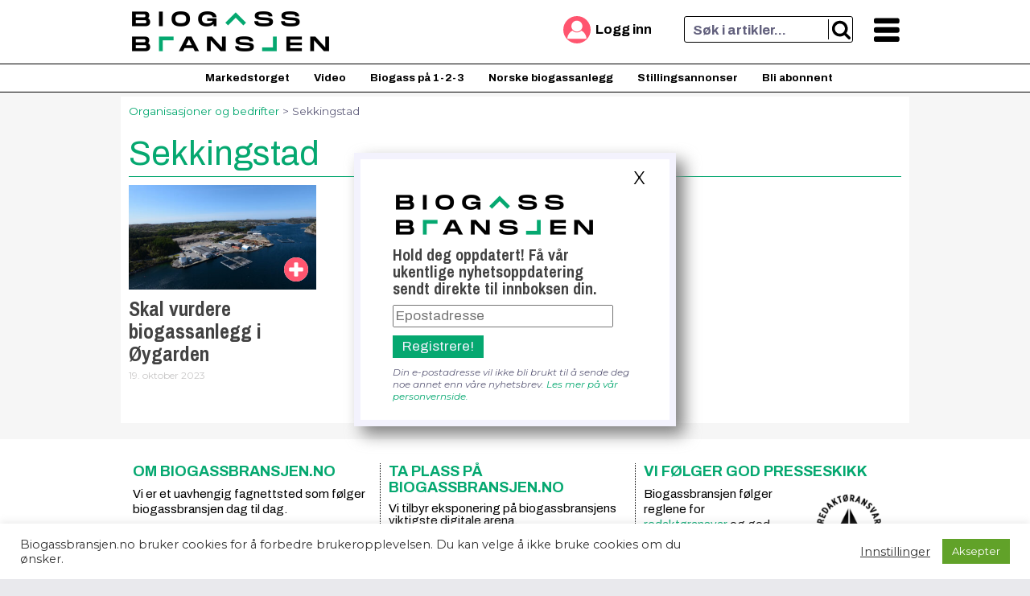

--- FILE ---
content_type: text/css
request_url: https://biogassbransjen.no/wp-content/themes/smallstep1.21.2/style.css?ver=1.21.2
body_size: 14084
content:
/*
Theme Name: Small Step
Theme URI: http://storycraft.no/
Author: Storycraft as
Author URI: http://storycraft.no
Description: Common template system for all Small Step Media sites. Ver 1.21.2: Turnstile protection on login form
Version: 1.21.2
Text Domain: avfallsbransjen
 */

/****************************************
 * GENERAL
 *************************************** */ 

html {
	background-color: var(--light-grey);
	line-height: var(--line-height);
	-webkit-text-size-adjust: 100%; 
	font-size:var(--base-font-size);
}

*, *:before, *:after {
	box-sizing: inherit;
}

body {
	box-sizing: border-box;
	margin: 0;
	font-family: var(--p-font-family);
	background-color:#fff;
	background-color: var(--body-bg-color);
}

body,button, input, select, optgroup, textarea {
	font-size:var(--base-font-size);
	color: var(--main-font-color);
	line-height: var(--line-height);
}

button, input, select, optgroup, textarea {
	font-family: var(--accent-font);	
}

button,
input[type=button], 
input[type=submit] {
	color:var(--main-color-bg);
	background-color:var(--main-color);
	padding: 3px 12px 3px 12px;
	border:none;
}


input[type="checkbox"] {
    accent-color:var(--editorial-color);
}




/****************************************
 * TYPOGRAPHY 
 *************************************** */ 

h6, h5, h4, h3, h2, h1 {
	font-family: var(--title-font);
	color: var(--title-font-color);
	margin: 0 0 0 0;
    overflow-wrap: break-word;
	line-height:1.1;
	word-wrap: break-word; 
}

h1 {
    font-size: 3em;
	clear: both;
}

h2 {
	font-size: 2.2em;
	clear: both;
}

p {
    margin-top:0em;
	margin-bottom: 1em;
}

dfn, cite, em, i {
	font-style: italic;
}

.title a,
.plugg a {
	color: var(--title-font-color);
}

.title a:visited,
.plugg a:visited {
	color: var(--title-font-color);
}


/****************************************
 * ADJUSTMENTS 
 *************************************** */ 
 
b,
strong {
	font-weight: bolder;
}

small {
	font-size: 80%;
}

sub, 
sup {
	font-size: 75%;
	line-height: 0;
	position: relative;
	vertical-align: baseline;
}

sub {
	bottom: -0.25em;
}

sup {
	top: -0.5em;
}

img {
}


.alignleft {
	display: inline;
	float: left;
	margin-right: 1.5em;
}

.alignright {
	display: inline;
	float: right;
	margin-left: 1.5em;
}

.aligncenter {
	clear: both;
	display: block;
	margin-left: auto;
	margin-right: auto;
}


.has-commercial-color {
	color:var(--commercial-color) !important;
}

.has-commercial-bg-color {
	color:var(--commercial-color-bg) !important;
}

.has-accent-color {
	color:var(--accent-color) !important;
}

.has-editorial-color {
	color:var(--editorial-color) !important;
}
.has-editorial-bg-color {
	color:var(--editorial-color-bg) !important;
}

.has-commercial-link A {
	color:var(--commercial-color) !important;
}

.has-editorial-link A {
	color:var(--editorial-color) !important;
}

.has-accent-color-link A {
	color:var(--accent-color) !important;
}

.has-bg-color-editorial-bg {
	background-color:var(--editorial-color-bg) !important;
}

.has-bg-color-commercial-bg {
	background-color:var(--commercial-color-bg) !important;
}



/**************************************** 
 * HTML ELEMENTS
 *************************************** */ 

ul, ol {
	margin: 0 0 1em 0.1em;
}

ul {
	list-style: disc;
}

ol {
	list-style: decimal;
}

ul {
    padding-left:1em;
}

li > ul,
li > ol {
	margin-bottom: 1em;
	margin-left: 0;
}

dt {
	font-weight: bold;
}

dd {
	margin: 0 1.5em 1.5em;
}

img {
	height: auto;
	max-width: 100%;
	border-style: none;
}

figure {
	margin: 1em 0;
}

table {
	margin: 0 0 1.5em;
	width: 100%;
}

embed,iframe,object {
	width:100%;
	max-width: calc( var(--content-width) - ( var(--elem-inner-padding) * 2 ) );
}


iframe[id^=google_ads] {
	max-width:100%;
}

.single-ab_stilling embed,
.single-ab_stilling iframe,
.single-ab_stilling object {
	max-width:400px;
	max-height:225px;
}


			
.wp-embed {
	font-family:var(--accent-font);
	padding:var(--elem-inner-padding);
}
.wp-embed-heading {
	font-family:var(--accent-font);
}


/**************************************** 
 * LINKS
 *************************************** */ 


a {
	color: var(--main-color);
	text-decoration:none;
}

a:visited {
	color: var(--main-color);
}

a:hover, 
a:active {
	text-decoration:underline;
}

a:focus {
	outline: thin dotted;
}


.single a {
	color: var(--editorial-color);
	text-decoration:none;
}

.single a:hover {
	text-decoration:underline;
}

.single a:visited {
	color: var(--editorial-color);
}




/****************************************
 * ACCESSIBILITY
 *************************************** */ 
 
.screen-reader-text {
	border: 0;
	clip: rect(1px, 1px, 1px, 1px);
	clip-path: inset(50%);
	height: 1px;
	margin: -1px;
	overflow: hidden;
	padding: 0;
	position: absolute !important;
	width: 1px;
}

.screen-reader-text:focus {
    background-color: #f1f1f1;
	border-radius: 3px;
	box-shadow: 0 0 2px 2px rgba(0, 0, 0, 0.6);
	clip: auto !important;
	clip-path: none;
	color: #21759b;
	display: block;
	font-size: 14px;
	font-size: 0.875rem;
	font-weight: bold;
	height: auto;
	left: 5px;
	line-height: normal;
	padding: 15px 23px 14px;
	text-decoration: none;
	top: 5px;
	width: auto;
	z-index: 100000;
}

#content[tabindex="-1"]:focus {
	outline: 0;
}

    

/****************************************
 * NAV MENUS
 *************************************** */ 
 
.main-navigation-wrapper {
    display:none;
	position:absolute;
	top: calc( var(--heading-height) );
	height:35px;
	z-index:199;
    width:100%;
    text-align:center;
	background-color: var(--nav-bg-color);
	color: var(--header-fg-color);
	border-bottom-style:solid;
	border-bottom-width:1px;
	border-bottom-color: var(--header-fg-color);
}

.menu-default-container {
	display:block;
	width:100%;
}
.toggled-navigation, .main-navigation {
	padding-bottom:3px;
	width:100%;
}

.main-navigation {
	width:100%;
	height:100%;
    max-width:var(--content-width);
	margin:0 auto 0 auto;
	padding:0;
}

.main-navigation UL  {
    display:table;
	text-align:center;
	list-style-type: none;
	margin-left:auto;
	margin-right:auto;
	margin-bottom:0;
	padding-left: 10px;
}

.main-navigation li {
    display:inline-block;	
	font-family:var(--accent-font);
	list-style-type:none;
}


.main-navigation a {
	display: block;
	color:var(--nav-fg-color);
}

.main-navigation a:visited {
	color:var(--nav-fg-color);
}


#toggle-site-navigation {
    display:none;
    position:fixed;
    top:var(--heading-height);
    width:100%;
	background-color: var(--nav-bg-color);
	margin-left:auto;
	margin-right:auto;
	z-index:300;
}

.toggle-navigation-wrapper {
    padding:0 0 0 0;
}


#toggle-menu {
	background-color: var(--nav-bg-color);
    margin: 0 0 0 0;
    padding:10px 0 10px 19px;
    border:0;
}

.ab-menu-container {
	margin: 0 auto 0 auto;
	text-align:center;
	max-width:var(--content-width);
}

.ab-menu {
	width:100%;
	margin:0 auto 0 auto;
	text-align:center;	
	padding-left:0;
}

#menu-1 {
	padding-top:4px;
}

.ab-menu li {
	display:block;
	font-family:var(--accent-font);
	font-size: 0.8em;
	list-style-type:none;
	margin-left:0;
}

.ab-menu li:not(:last-child) {
padding-right:10px;
    
}


.toggle-menu-2 {
	background-color:var(--nav2-bg-color);
	color:var(--nav2-color);
}


.menu-name {
	margin-left:20px;
}

#menu-1 li {
	font-weight:bold;
}


.toggle-menu-1, 
.toggle-menu-2 {
	margin: 0 auto 0 auto;
	padding:var(--elem-inner-padding);
	border-bottom-color:var(--header-fg-color);
	border-bottom-style:solid;
	border-bottom-width:1px;
}



#menu-1 a,
#menu-1a:visited {
	display: block;
	color:var(--nav-fg-color);
}

#menu-2 a,
#menu-2 a:visited {
	color:var(--nav2-fg-color);	
}


site-mininav {
    display:block;
    text-align:right;
}

.site-login,
.site-mininav {
	margin: auto 0 auto 0;
}


#hamburgermenu {
	fill:var(--header-fg-color);
}

.site-login A {
    color:var(--header-fg-color);
}

.site-login A:active {
    color:var(--header-fg-color);
}

.site-login A:visited {
    color:var(--header-fg-color);
}

.site-login A:hover {
    color:var(--member-color);
	text-decoration:none;
}


.ab-login-icon { 
    display:inline-block;
    margin-right:12px;
	padding:5px;
    height:34px;
    width:34px;
    color:#fff;
    border-radius:50%;
    background-color:var(--member-color);
}

.ab-toggle-icon  {
	display:inline-block;
	height:34px;
	width:34px;
}



.logged-in .ab-login-icon {
    background-color:var(--editorial-color);
}

.ab-login-string {
	display:none;
	font-size:1.4em;
}

.toggle-login .ab-login-string {
	display:inline-block;
	font-size:1.2em;
}

.site-search {
	display:none;
}

.header-searchform input[type="submit"] { 
	display: none;
}


.ab-search-icon-svg {
	width:40px;	
}

.ss0 {
	fill:var(--header-fg-color);
}

/****************************************
 * MEMBER
 *************************************** */ 

#header-loginform {
    display:none;
    position:fixed;
    top:var(--heading-height);
    width:100%;
    height:100%;
    background-color:rgba(255,255,255,.6);
    z-index:1999;
}


#header-loginform-inner {
    position:absolute;
    top:10px;
    left:10%;
    right:10%;
    padding:var(--elem-inner-padding);
    background-color:var(--member-color-bg);
	border-style: solid;
	border-width: 3px;
	border-color:var(--member-color);	
    z-index:2000;
}


.header-loginform-close {
	position:absolute;
	display:inline;
	right:10px;
	top:10px;
    width:100%;
    text-align:right;
}


.header-loginform-close a {
	padding-left:3px;
	padding-right:3px;
	border-width:1px;
	border-color:var(--dark-grey);
	border-style:solid;
	cursor:pointer;
}

#header-loginform-inner H4 {
    margin-bottom:5px;
}


.ab-register-now {
    padding:1em;
    font-weight:bold;
    font-size:1.3em;
    border:1px dashed var(--dark-grey);
}


.site-login,
.header-abpluss {
    padding-top:3px;
    text-align:right;
    font-family:var(--accent-font);
    font-size:0.7em;
    font-weight:bold;
}

.header-abpluss {
    display:none;
}

.header-abpluss-inner {
	margin: auto 0 auto auto;
    background-color:var(--member-color);
    padding: 4px 10px 4px 10px;
    text-align: center;
    max-width: 140px;
	height:100%;
    color: #ffffff;
	font-size:1.5em;
}

.header-abpluss-inner a {
	color:#ffffff;
}

.header-abpluss-inner a:visited {
	color:#ffffff;
}


#header-loginform input[type=text],
#header-loginform input[type=password] {
	font-size:1.1em;
	height:1.5em;
}


.mp_wrapper #user_login, .mp_wrapper #user_pass {
    font-size:0.8em;
    padding:3px;
    border:none;
    max-width:300px;
}

.mp_wrapper #wp-submit {
    font-family:var(--accent-font);
    padding:5px 12px 5px 12px;
    border:none;
    background-color:var(--member-color);
    color:#fff;
    border-radius:3px;
	cursor:pointer;
}


.mp_wrapper #wp-submit:hover {
    font-weight:bold;
}

.mp_wrapper #wp-submit:focus {
    background-color:var(--dark-grey);
}

.mp-spacer {
    height:5px;
}


.ab-unauth-overlay {
    width:100%;
    height:100%;
    overflow:auto;
}

.ab-unauth-overlay-blur {
    z-index:99801;
    position:absolute;
    top:0;
    left:0;
    width:100%;
    height:100%;
    filter:blur(4px);   
    backdrop-filter: blur(4px);
}

.ab-unauth-wrapper  {
    position:absolute;
    z-index:99802;
    top:0;
    right:0;
    left:0;
    max-width:calc( 100% - ( var(--elem-inner-padding) *2 ) );
    margin:auto !important;
}

.ab_mp_unauthmsg {
    background-color:var(--light-grey);
	border-style: solid;
	border-width: 3px;
	border-color:var(--member-color);	
    margin-top:20px;
	margin-bottom:var(--main-elem-bottom-margin);
    padding:var(--elem-inner-padding);
	font-family:var(--accent-font);        
}


.ab_mp_unauthmsg H2.ab-stikktittel {
    color:#var(--dark-grey);
    font-size:2.2em;
    font-weight:bold;
    margin-bottom:5px;    
}

.ab_mp_unauthmsg H3.mt {
    margin-top:5px;
    font-weight:bold;
}

.ab_mp_unauthmsg H3.mt A {
    color:var(--member-color) !important;
}

.ab-pluss-teaser {
  position: relative;
  font-size:1em !important;
  font-family: var(--p-font-family) !important;
}

.ab-pluss-teaser:after {
  position: absolute;
  bottom: 0;  
  left:0;
  height: 80%;
  width: 100%;
  content: "";
  background: linear-gradient(to top,
     rgba(255,255,255, 1) 0%, 
     rgba(255,255,255, 0) 100%
  );
  pointer-events: none; /* so the text is still selectable */
}


.mp_wrapper {
    font-family:var(--accent-font);
    background-color:none !important;
    font-size:0.8em;
}

.page-slug-minside .mp_wrapper {
	font-size:1em;
}
.mepr-account-form, .mepr-account-table {
	padding:var(--elem-inner-padding);
    padding:10px;
}


.mp_wrapper A {
    color:var(--member-color);
}

.mp_wrapper A:visited {
    color:var(--member-color);
}



#mepr-account-nav {
    margin-bottom:0 !important;
}

.mepr-nav-item {
    display:block;
    background-color:var(--mid-grey);
    padding:4px 7px 4px 7px !important;
}


.mepr-nav-item A {
    color:var(--title-color) !important;
}

.mepr-nav-item A:active {
    color:var(--title-color) !important;
}

.mepr-nav-item A:visited {
    color:var(--title-color) !important;
}

.mepr-active-nav-tab {
    background-color:var(--member-color-bg);
}


.mp_wrapper #user_login, .mp_wrapper #user_pass {
    font-size:1em;
    padding:3px;
	border-style: solid;
	border-width: 1px;
	border-color:var(--dark-grey);	
    width:100%;
}


#mpca-add-sub-user-form input[name="userdata[existing_login]"] {
  display:none;
}


#mpca-add-sub-user-form label:nth-of-type(-n+2) {
    display:none;
}
    
.ab_minside .mp_wrapper  {
    background-color:var(--member-color-bg);
    padding:10px;
    margin-bottom:var(--main-elem-bottom-margin);
}

.ab_minside .mp_wrapper:first-of-type {
    background-color:#fff;
    margin-bottom:0;
    margin-top:20px;
    padding:0;
}

.ab_minside .mp_wrapper textarea, 
.ab_minside .mp_wrapper input[type=url], 
.ab_minside .mp_wrapper input[type=tel], 
.ab_minside .mp_wrapper input[type=number], 
.ab_minside .mp_wrapper input[type=password],
.ab_minside .mp_wrapper input[type=email], 
.ab_minside .mp_wrapper input[type=text],
.ab_minside .mp_wrapper select {
    padding:2px 4px 2px 4px;
}

.ab_minside .mp_wrapper label {
    font-size:0.8em;
    color:var(--dark-grey);
    font-weight:bold;
}

.mp_wrapper_nobottom  {
    margin-bottom:0 !important;
}


.mepr_error {
    background-color:var(--member-color)  !important;
    color:#fff !important;
    border:0 !important;
}

.mepr_updated {
    background-color:var(--main-color)  !important;
    color:#fff !important;
    border:0 !important;
}


#ab_company_picker {
	position: relative;
	top:0;
	left:0;
	visibility:hidden;
	border:1px solid #000000;
	background-color:#ffffff;
	padding:10px;
}

.mpca-fat-bottom {
	margin-bottom:var(--main-elem-bottom-margin) !important;
}

.mp-spacer {
    height:5px;
}

.ab-pluss-product {
	padding:var(--elem-inner-padding) !important;
	border-style: solid;
	border-width: 1px;
	border-color:var(--dark-grey);		
    background-color:var(--member-color-bg);
    font-family:var(--accent-font);
    font-size:.8em;
}


.ab_mp_unauthmsg .mp_login_form {
	margin-top:20px;
	border-style: dashed;
	border-width: 3px;
	border-color:var(--dark-grey);		
	padding:var(--elem-inner-padding);
	margin-bottom:var(--main-elem-bottom-margin);

}

.mp_login_form h4 {
	font-size:1.8em;
	margin:0 auto 10px auto;
	font-family:var(--accent-font);
	
}


.ab_mp_unauthmsg  .login-remember label {
	width:100%;
	text-align:left;
}

.mp_login_form input[type=text], 
.mp_login_form input[type=password] {
	background-color:#ffffff;
}

.mp_login_form .ab_loginform2 {
	color:var(--dark-grey);
	font-size:1.3em;
}

.mp_login_form .ab_loginform2 A {
	display:block;
	margin-top:20px;
}

.ab_mp_unauthmsg .mepr-login-link {
	display:none;
}


.ab-pluss-product H2 {
    color:var(--dark-grey);
    font-size:1.6em;
}


.ab-pluss-product h3.price {
	margin-top:10px;
}

.ab-pluss-product p {
    margin-bottom:.5em;
}

.ab-pluss-product A,
.mp_wrapper input[type=submit].mepr-submit,
.mp_wrapper input[type=submit],
#mpca-add-sub-user-btn {
    padding:5px 14px 5px 14px;
    border:none;
    background-color:var(--member-color);
    font-size:1.1em;
    font-weight:bold;
    color:#fff;
    border-radius:3px;
    text-decoration:none;
}

.ab-pluss-product A:visited {
    color:#fff;
}

.ab-pluss-product .boxfooter {
	color:var(--dark-grey);
}

#mpca_signup_url {
    display:none;
}

#mpca-sub-accounts-table td:first-child,
#mpca-sub-accounts-table th:first-child {
    display:none;
}

#mepr-account-subscriptions-table td:last-child,
#mepr-account-subscriptions-table th:last-child {
    display:none;
}


.input:not(textarea), .input__button {
	height:2em !important;
}



/****************************************
 * FOOTER
 *************************************** */ 


.site-footer {
    margin:0 0 0 0;
    padding: 10px 10px 20px 0;
	overflow: auto;
	position:relative;
    font-family:var(--accent-font);
    font-size:0.9em;
    width:100%;
	height:auto;
    background-color:var(--footer-bg-color);
	color:var(--footer-fg-color);		
}


.site-footer {
	top: calc( var(--heading-height) + 20px +  var(--main-elem-bottom-margin) );
}

#footer-widget {
	position:relative;
	height:100%;
	overflow:visible;
	max-width:var(--content-width);
    background-color:var(--footer-bg-color);
	color:var(--footer-fg-color);	
	margin:10px auto 0 auto;
	padding:var(--elem-inner-padding);
}
.site-footer .widget {
	width:100%;
	border-left:none;
	border-bottom-style: dashed;
	border-bottom-width: 1px;
	border-bottom-color:var(--main-color);				
	padding:10px 0 10px 0;
	margin:0;
	background-color:var(--footer-bg-color);
	color:var(--footer-fg-color);	
}

.site-footer .widget:first-child {
    border-left:0;
}

.site-footer .widget P {
    margin-top:0.6em;
    margin-bottom:0px;
}

.widget-title {
	font-family:var(--accent-font);
    font-weight:700;
    color:var(--footer-accent-color);
    font-size:1.2em;
    text-transform:uppercase;
}


.site-footer .widget A {
	text-decoration:underline;
    color:var(--footer-accent-color);
}

.cky-btn-revisit-wrapper {
    display:none !important;
}

/****************************************
 * CUSTOM FORM ELEMENTS 
 *************************************** */ 


.header-searchform {
	float:none;
	max-width:300px;
}

.search-form {
 display:inline-block;
 width:100%;
}

.search-submit {
    font-family:var(--accent-font);
}

.toggle-search,
.toggle-login {
    display:block;
    padding:10px 0 5px 19px;
	margin: 0 auto 0 auto;
    color:var(--header-fg-color);
    background-color:var(--header-bg-color);
	border-bottom-color:var(--header-fg-color);
	border-bottom-style:solid;
	border-bottom-width:1px;
	text-align:center;
}


.header-searchform {
	position:relative;
	border-color:var(--header-fg-color);
	color:var(--header-fg-color);
	border-style:solid;
	border-width:1px;
    padding:3px;
    height:33px;
	border-radius:3px;
}

.toggle-search .header-searchform {
	margin:0 auto 0 auto;
}

.toggle-searchform {
    max-width:220px;
}



.header-searchfield, 
.header-searchsubmit {
    display:inline-block;
    float:left;
	font-size:1em;
	font-weight:bold;
	margin:0;
    border:0;
    height:100%;
}

input[type=search] {
	outline:none !important;
	border:none !important;
}


.header-searchfield {
	width:calc( 100% - 30px );
    vertical-align:top;
    font-family:var(--accent-font);
    padding:2px 0 0 7px;
    font-size:1em;
    margin:0;
	border:none;
	outline: none;

}

.header-searchsubmit {
	position:absolute;
	right:0;
	max-height:25px;
	width:30px;
	padding-left:3px;
	padding-right:1px;
	border-left-style: solid;
	border-left-width:1px;
}



.header-container .header-searchfield, 
.header-container .header-searchsubmit {
	background-color:var(--header-bg-color);
	color:var(--header-fg-color);
	border-bottom:none;
}

.header-container .header-searchsubmit {
	border-left-color: var(--header-fg-color);
}

.header-searchfield:focus {
    outline: none;
}

.header-searchfield::placeholder {
  color: var(--dark-grey);
}

.header-searchfield::-webkit-input-placeholder { /* Edge */
  color: var(--dark-grey);
}


input.search-field {
    width:350px;
	font-family:var(--accent-font);
}

.search-header {
    margin-bottom:10px;
	background-color:var(--editorial-color-bg);
    padding:var(--elem-inner-padding);
}

.ab-nyhetsbrev-form {
	background-color:var(--editorial-color-bg);
	padding:var(--elem-inner-padding);
	margin-bottom:var(--main-elem-bottom-margin);
}

.sib-form {
	font-family:var(--accent-font) !important;
    background-attachment: fixed;
    font-size: 1em !important;
    padding:0 !important;
    margin:0;
}

#sib-container {
	background: var(--editorial-color-bg) !important;
	background-color:var(--editorial-color-bg) !important;		
    margin: 0 auto;
    padding:0 !important;
}

.sib-img-block {
	text-align:center;
}
.sib-img {
	color:var(--editorial-color);
	max-width:80px;
	margin:0 auto 0 auto;
}

.sib-form h3 {
	font-size:1.4em;
}

.sib-form #success-message {
	background-color:var(--main-color);
	color:#fff;
}

.sib-form #error-message {
	background-color:var(--accent-color);
	color:#fff;
}

.sib-form .entry__error {
	color:var(--accent-color) !important;
}

.ab-mt-searchform {
    position: relative;
    border-color: var(--dark-grey);
    color: var(--dark-grey);
    border-style: solid;
    border-width: 1px;
    padding: 3px;
    height: 33px;
    border-radius: 3px;
}


.ab-mt-searchform .ab-searchfield {
	border:none;
	width:calc( 100% - 35px );
	outline: none;

}

.ab-mt-searchform input[type="submit"] {
    display: none;
}

.ab-searchfield:focus {
    outline: none;
}

.ab-mt-searchform .ss0 {
	fill:var(--dark-grey);
}




.ab-btn {
	display:inline-block;
	font-family:var(--accent-font);
	background-color:var(--dark-grey);
    padding: 0.5em 2em 0.5em 2em;
    border-radius: 6px;
    text-align: center;
	color:var(--light-grey);
}

.ab-btn.small {
    font-size:1em;
    padding: 0.4em 1.5em 0.4em 1.5em;
}

.ab-btn:hover {
	background-color:var(--mid-grey);
}
.ab-btn a,
.ab-btn a:visited {
	color:#ffffff !important;
}

.ab-btn.fullwidth {
	width:100%;
}

.ab-btn.commercial {
	background-color:var(--commercial-color);
}

.ab-btn.commercial:hover {
	background-color:var(--commercial-color-light);
}

.ab-btn.editorial {
	background-color:var(--editorial-color);
}

.ab-btn.editorial:hover {
	background-color:var(--editorial-color-light);
}

.ab-btn.member {
	background-color:var(--member-color);
}

.ab-btn.member:hover {
	background-color:var(--member-color-light);
}



.ab-btn.fullwidth {
	width:100%;
}

/****************************************
 * MEDIA
 *************************************** */ 

.custom-logo-link {
	display: inline-block;
}

/****************************************
 * CAPTIONS 
 *************************************** */ 

.wp-caption {
	margin-bottom: 1.5em;
	max-width: 100%;
	font-family:var(--accent-font);
	color:var(--dark-grey);
	font-style: italic;
	font-size:0.8em;
}

.wp-caption img[class*="wp-image-"] {
	display: block;
	margin-left: auto;
	margin-right: auto;
}

.wp-caption .wp-caption-text {
	margin: 0;
}


 /****************************************
 * SINGLE POSTS AND PAGES 
 *************************************** */ 

.sticky {
	display: block;
}

.updated:not(.published) {
	display: none;
}

.page-content,
.entry-content,
.entry-summary {
	margin: 0;
}

.page-links {
	clear: both;
	margin: 0;
}



#content {
	height:100%;
	width:100%;
	margin:0 auto 0 auto;
	left:auto;
	right:auto;	
}

#page {
	height:100%;
	
}

.site-content {
    background-color:var(--body-bg-color);
}


.single #primary, 
.search #primary, 
.page #primary {
    background-color: var(--body-bg-color);
    padding:0;
	max-width:var(--article-width);
}

body.home #primary,
.page-slug-torget #primary, 
.single-ab_stilling #primary,
.single.single-ab_entry #primary,
.single.single-ab_company #primary{
    max-width:var(--content-width);
}




search #main {
    padding-top:var(--heading-height);
}

.entry-content {
	background-color:var(--elem-bg-color);
}
.archive .entry-content,
.single .entry-content,
.page .entry-content  {
	margin-bottom: var(--main-elem-bottom-margin) !important;
	padding:var(--elem-inner-padding);
    background-color:var(--elem-bg-color);
}

.home .entry-content {
	background-color:var(--body-bg-color);
	padding:0;
}
.ab-main-elem {
    background-color:var(--elem-bg-color);
	margin-bottom:var(--main-elem-bottom-margin);
	padding:var(--elem-inner-padding);	
	max-width:var(--content-width);
}

.ab-ad {
	position:relative;
	margin-top:40px;
	margin-bottom:calc( var(--main-elem-bottom-margin) * 2 );
	margin-left:auto;
	margin-right:auto;
	padding:0;
	background-color:var(--elem-bg-color);
}

.ab-ad:before {
	display:block;
	position:absolute;
	top:-25px;
	color:var(--dark-grey);
}

.ab-ad-artikkelboard {
	width:100%;
	height:200px;
}
.ab-ad-megaboard, .ab-ad-toppbanner {
	width:100%;
	max-width:320px;
	height:200px;
}

.single .ab-main-elem {
	max-width:var(--article-width);
}

.single .entry-content {
    margin:0;
}

.search .entry-content {
    margin:10px 0 10px 0;
}
.home .entry-content {
    margin-top:0;
}

.home .entry-header {
    display:none;
}
.cat-links {
    display:none;
}


#masthead {
    position: fixed;
    display:block;
    top:0;
	width: 100%;
	height:var(--heading-height);
	max-height:var(--heading-height);
	min-height:var(--heading-height);
	z-index: 1000;
    background-color:var(--header-bg-color);
	color:var(--header-fg-color);
	border-bottom-style:solid;
	border-bottom-width:1px;
	border-bottom-color:var(--header-fg-color);
    padding:0 10px 0 10px;
}

.header-container {
	position:relative;
	top:0;
    display: grid;
    grid-template-columns: auto 60px;
	max-height:calc( var(--heading-height) - 10px );
    width:100%;
    max-width:calc(var(--content-width) - 20px);
    margin: 0 auto 0 auto;
	height:100%;
	vertical-align:middle;
	overflow:visible;
}

.site-branding {
	position:absolute;
	top:10px;
	left:0;
    max-width:220px;
	z-index:1002;
}

.site-branding img {
}

.header-container span {
	vertical-align:middle;
}


.partner-bunn {
    background-color:var(--elem-bg-color);
    padding:0 10px 0 10px;
}

.single .partner-bunn {
    padding:0;
}

.ab-article-content {
	margin-bottom:var(--main-elem-bottom-margin);
}

 /****************************************
 * SINGLE POSTS - ARTICLES
 *************************************** */ 



h2.page-title {
    margin-bottom:30px;
}
 
h2.ab-stikktittel {
	font-family:var(--accent-font);
    color:var(--dark-grey);
	font-weight:normal;
    font-size:1.5em;
}


h4.ingress {
	font-family:var(--accent-font);
	font-style:italic;
    margin-top:0.8em;
	margin-bottom:0.8em;
    font-size:1.2em;
    font-weight:normal;
}


SPAN.byline {
	display:block;
	font-family:var(--p-font-family);
	color:var(--editorial-color);
	font-size:0.8em;
	text-transform:uppercase;
	margin-top:0.8em;
}
SPAN.byline a {
	color:var(--editorial-color);
}

.single .byline a:hover {
	text-decoraton:underline;
}

h3.mt {
	font-size:1.5em;
	margin-top:1em;
	margin-bottom:0.3em;
}

h3.ab-st-plugg {
	font-size:.9em;
}
.artikkeltopp {
    display: table;
    position:relative;
    vertical-align:bottom;
    margin-bottom:.3em;
    padding-bottom:0;
    width:100%;
	font-family:var(--accent-font);
	text-transform:uppercase;
}

.ab-kategori, 
.ab-divider {
    display:table-cell;
	font-family:var(--accent-font);
	color:var(--main-color);
    font-size:0.9em;
    font-weight:normal;
    text-transform:uppercase;
    vertical-align: text-bottom;
}



.ab-kategori .ab-sektor {
	margin-left:var(--elem-inner-padding);
	padding-left:var(--elem-inner-padding);
	padding-right:var(--elem-inner-padding);
	text-transform:none;
	background-color:var(--editorial-color-bg);
}


.entry-content ul li,
.entry-content ol li {
	margin-bottom:0.5em;
}


.entry-date {
    display:table-cell;
	font-family:var(--accent-font);
    color:var(--dark-grey);
    font-size:0.8em;
    vertical-align: text-bottom;
    text-align:right;
}

.entry-date .prefix {
    display:none;
}

.ab-fakta,
.ab-fakta-h {
    display:block;
	font-family:var(--accent-font);
	padding:var(--elem-inner-padding);
    margin-bottom:10px;
	background-color:var(--editorial-color-bg);
	border-left-style:solid;
	border-left-width:5px;
	border-left-color:var(--editorial-color);
}

.ab-fakta {
    width:100%;
    max-width:580px;
}

.ab-fakta-h {
    width:50%;
    float:right;
    margin-left:10px;
}

.ab-fakta h3.mt,
.ab-fakta-h h3.mt {
	font-size:1.4em;
	margin: 0.2em 0 0.3em 0;
}

.ab-fakta li {
    margin-bottom: 1em;
    margin-left:0.1em;
    list-style-type: square;
}

.ab-sitat  {
    display:block;
    float:right;
    font-size:1.5em;
    line-height:1.2;
	font-family:var(--accent-font);
    font-style:italic;
	color:var(--dark-grey);
	border-bottom-style:solid;
	border-bottom-width:1px;
	border-bottom-color:var(--main-color);
	border-top-style:solid;
	border-top-width:1px;
	border-top-color:var(--main-color);
    padding:10px 0 10px 60px;
    width:100%;
    margin: 10px 0px 10px 10px;
    background-image: url("/wp-content/uploads/quote.png");
    background-repeat: no-repeat;
    background-size: 50px;
}

.ab-sitat P {
    margin-bottom:10px;
}
.ab-sitat-kilde  {
    font-size:0.4em;
    display:block;
    float:right;
    text-aligh:right;
    font-style:normal;
	font-family:var(--accent-font);
    text-transform:uppercase;
}

.single a.post-edit-link,
.page a.post-edit-link {
	display:block;
	background-color:var(--accent-color);
	color:#fff;
	position:fixed;
	top:200px;
	left:10px;
	max-width:150px;
	padding:10px;
}

.single a.post-edit-link:visited {
	color:#fff;
}


.ab-box-grey .ab-col,
.ab-box-editorial .ab-col,
.ab-box-member .ab-col,
.ab-box-commercial .ab-col {
	padding:var(--elem-inner-padding);
	border-style:solid;
	border-width:2px;
}

.ab-box-grey .ab-col {
	border-color: var(--mid-grey);
}


.ab-box-editorial .ab-col {
	border-color: var(--editorial-color);
}

.ab-box-commercial .ab-col {
	border-color: var(--commercial-color);
}

.ab-box-member .ab-col {
	border-color: var(--dark-grey);
	background-color: var(--member-color-bg);
	font-family:var(--accent-font);
}

.ab-box-col h3.mt {
	margin-top:-.7em;
}

.page-slug-abo-tilbud .ab-col a {
	padding:5px 14px 5px 14px;
	border:none;
	background-color:var(--member-color);
	font-size:1.1em;
	font-weight:bold;
	color:#fff;
	border-radius:3px;
	text-decoration:none;
}


/****************************************
 *  TABLES	
 *************************************** */ 


.tablepress, .tablepress-table-description {
	font-family:var(--title-font);
	font-weight:normal;
    font-size:0.9em;
}



.tablepress-table-description  {
    font-style:italic;
    margin-bottom:10px;
}

.tablepress thead th {
    background-color:var(--editorial-color) !important;
	color:var(--editorial-color-bg);
}

.tablepress td, 
.tablepress th {
    padding:1px 4px 1px 4px !important;
}

.tablepress tbody td:not(.column-1),
.tablepress thead th:not(.column-1) {
	text-align:right !important;
}

.tablepress .odd td {
    background-color:var(--light-grey) !important;
}

.tablepress tfoot th {
    font-weight:normal !important;
    font-style:italic !important;
    background-color:#fff !important;
	border-top-style:solid;
	border-top-width:1px;
	border-top-color:var(--main-color);
    font-size:0.8em;
}

.category-nytt-om-navn H2.ab-stikktittel {
    margin-top:10px;
    margin-bottom:5px;
}

/****************************************
 *  COMMENTS
 *************************************** */ 
 
.comments-area {
    margin-bottom:var(--main-elem-bottom-margin);
	font-family:var(--accent-font);
}


H2.comments-title {
	color:var(--dark-grey);
    font-size: 1.4em;
}

.comment-meta {
	background-color:var(--light-grey);
	border-bottom-width:1px;
	border-bottom-style:solid;
	border-bottom-color:var(--dark-grey);
    padding:5px 7px 3px 7px;
    margin-top:20px;
    position:relative;
    vertical-align:bottom;
}

OL.children .comment-meta {
    background-color:var(--light-grey);
}

.comment-metadata {
        font-size:0.8em;
}

.says {
    display:none;
}

.comments-area OL {
  list-style-type: none;
  padding-left:0;
}


.comments-area OL.children {
    padding-left:40px;
}

.comment-metadata A {
    text-decoration:none;
    color:var(--dark-grey);
}

.comment-author {
}

A.comment-edit-link {
    margin-left:10px;
}


.comment-author img {
    border-radius:50%;
}

.comment-content {
    margin-top:10px;
}

.comment-reply-login {
    display:none;
}

.comment-reply-link {
    font-size:0.8em;
}

P.logged-in-as {
    display:none;
}

.comment-form-comment label {
    display: none;
}

H3.comment-reply-title {
    font-weight:normal;
	margin-bottom:0.5em;
}

.comment-reply-title A {
    color:var(--dark-grey);
}

.comment-reply-title A:visited {
    color:var(--dark-grey);
}

#cancel-comment-reply-link {
    margin-left:20px;
    font-weight:normal;
}

.comment-form-comment  textarea {
    width:100%;
    max-height:150px;
	font-family:var(--accent-font);
}

P.comment-form-comment {
    margin-bottom:0;
}
.comment-form .submit,
a.comment-reply-link,
a.comment-reply-link:visited,
a.comment-edit-link,
a.comment-edit-link:visited {
	color:var(--editorial-color-bg);
    background-color:var(--user-color);
    font-size:0.8em;
    text-decoration:none;
    border:none;
	cursor:pointer;
	padding:5px 10px 5px 10px;
}

.comment-form .submit:hover,
a.comment-reply-link:hover {
    background-color:var(--user-color-light);	
}


.must-log-in {
    display:none;
}

.comments-area  .ab_mp_unauthmsg {
    margin-top:10px;
}

.comments-not-member A {
    color:var(--member-color);
}




/****************************************
 *  SINGLE ARTICLE BOTTOM
 *************************************** */ 

.tags-links {
    display:block;
    width:100%;
    padding-top:10px;
    margin-top:1em;
    margin-right:-10px;
    margin-bottom:1em;
    padding-left:0;
    text-align:left;
    min-height:2.8em;
    clear:both;
}

.tags-links ul {
    margin-left:0;
    margin-bottom:0;
    padding-left:0;
}
.tags-links li {
    position: relative;
    display:inline-block;
    float: left;
	font-family:var(--accent-font);
	font-size: 1em;
	font-weight:normal;
	list-style-type:none;
	background-color:var(--mid-grey);
	padding: .3em 1em;
	margin-right:10px;
	margin-bottom:10px;
}


.tags-links.org li {
	background-color:var(--dark-grey);
}

.tags-links.org li:hover,
.tags-links li:hover {
    background-color:var(--editorial-color);
}

.tags-links li a:link {
	color:#fff;
}

.tags-links li a:visited {
    color:#fff;
}

.ab-share-area {
    display:block;
    width:100%;
}

.bottom-box H3.plugg {
    font-size:1.5em;
	margin-bottom:1em;
}    

.ab-relaterte H3.plugg {
    font-size:1.1em;
}
    
.new-share {
	clear:both;
}

.ab-shareicon-svg {
	width:40px;
    height:40px;
    margin:10px;
}

.ab-shareicon-svg:hover {
    width:45px;
    height:45px;
    margin:5px;
}

.ab-shareicon-svg:not(:first-of-type) {
	margin-left:10px;
}

.ab-si-fill {
	fill:var(--dark-grey);
}


.ab-shareicon-svg:hover .ab-si-fill {
    fill:var(--editorial-color);
}


.new-share A {
	color:#fff;
    position:relative;
}



.new-share .tip {
    display:none;

}


UL.ab-related-list {
	font-family:var(--accent-font);
	font-size: 0.8em;
	font-weight:normal;
	list-style-type:none;
}

.ab-related-date {
    font-size:0.6em;
    color:var(--dark-grey);
}

.ab-related-list A {
    color:#000;
}

.ab-related-list A:visited {
    color:#4d4d4d;
}


.single h3.ab-debatt {
	font-size:1.4em;
}


/****************************************
 *  SINGLE POST - SERVICES
 *************************************** */ 

.ab-mt-description {
	display:block;
	margin-top:10px;
	margin-bottom:25px;
}

.ab-mt-main .ab-searchform {
	margin-bottom:25px;
}


.ab-mt-accent {
	background-color:var(--commercial-color-bg);
}

article.category-anbud p {
	font-family:var(--accent-font);
	margin-bottom:0;	
}

article.category-anbud strong {
	margin-top:1em;
}

.entry-content-commercial a, 
.entry-content-commercial a:visited {
	color:var(--dark-grey);
}

.ab-breadcrumb {
	font-size:0.8em;
	color:var(--dark-grey);
	margin-bottom:var(--elem-inner-padding);
}

.single.single-ab_entry .ab-mt-main a,
.single.single-ab_company .ab-mt-main a,
.ab-mt-main a {
	color:var(--dark-grey);
}

.single.single-ab_entry .ab-mt-main a:visited,
.single.single-ab_company .ab-mt-main a:visited,
.ab-mt-main a {
	color:var(--dark-grey);
}

.ab-content-grid-content {
	padding:var(--elem-inner-padding);
    background-color:var(--elem-bg-color);
}

h1.ab-entry {
    overflow-wrap: break-word;
	font-family:var(--accent-font);
	margin: 0.8em 0 0.5em 0;
	font-size:3.3em;
}


h1.smaller {
	font-family:var(--accent-font);
	font-size:2.5em !important;
	margin: 0.2em 0 0.4em 0;
	font-weight:normal;
}

.ab-mt-entry-link {
	display:block;
	width:100%;
	border-style:solid;
	border-width:1px;
	border-color:var(--commercial-color);
	padding:5px 10px 5px 10px;
	text-align:center;
}

.single.single-ab_entry .ab-mt-main .ab-mt-entry-link a {
	color:var(--commercial-color);
	font-size:1.2em;
}

.ab-mt-entry-firma {
	text-align:right;
}

.ab-grid-secondary {
	font-size:0.8em;
	font-family:var(--accent-font);
}

.ab-grid-secondary h3 {
	margin-top:1em;
	font-size:1em;
	font-family:var(--accent-font);
	font-weight:bold;	
}

.ab-contact-card {
    margin-bottom:1em;
}
.ab-contact-card h3 {
    font-size:1.3em;
}

.ab-entry-kontaktperson {
    display: grid;
    grid-template-columns: 75px 1fr;
	grid-gap:var(--elem-inner-padding);
}

.ab-entry-kontaktperson,
.ab-entry-kontaktperson-noimg {
	margin-bottom:var(--main-elem-bottom-margin);
}
.ab-entry-kontaktperson-txt h5 {
	font-family:var(--accent-font);
	font-size:1.2em;
}
.ab-entry-kontaktperson img {
	max-width:75px;
	border-style:solid;
	border-width:1px;
	border-color:var(--mid-grey);
}

.ab-mt-listbox {
    display: grid;
    grid-gap: .8em 2%;
    height: auto;
    grid-template-columns: 30% 70%;
    padding: var:(--elem-inner-padding);
    margin-bottom: var(--main-elem-bottom-margin);
}





.ab-mt-kategorioversikt H3 {
	font-family:var(--accent-font);
	font-size:1.7em;
}
.archive .ab-mt-wrapper {
	background-color:var(--elem-bg-color);
}

.mt-kategori-topp {
	margin-bottom:var(--main-elem-bottom-margin);
}

.archive .ab-mt-wrapper h1 {
	font-size:1.7em;
	font-family:var(--accent-font);
	margin-bottom:var(--main-elem-bottom-margin);
}

.ab-mt-numhits {
	color:var(--dark-grey);
}

.ab-mt-wrapper {
    width: 100%;
    height: auto;
}

.ab-mt-sidebar {
}

.ab-mt-sidebar h4 {
	margin:10px 0 10px 0;
	font-family:var(--accent-font);
}
.ab-mt-sidebar li {
    list-style-type: none;
}

.ab-mt-side-kategori, 
.ab-mt-side-parent,
.ab-mt-sidebar li {
	display:block;
	margin-bottom:10px;
}

.ab-forside-infobank-boks .ab-col {
	width:100%;
	height:100%;
	text-align:center;
	
}


.ab-forside-infobank-boks h3 {
	font-weight:normal;
}
.ab-forside-infobank-boks svg {
	border-style:solid;
	border-color:var(--editorial-color-bg);
	background-color:var(--editorial-color-bg);
	border-width:2px;
	border-radius:50%;
}


.ab-forside-infobank-boks svg path,
.ab-forside-infobank-boks svg rect {
	fill:var(--editorial-color);
}

.ab-infobanken-icon {
	margin-left:auto;
	margin-right:auto;
	padding:20px;
}


svg.infobanken-icon {
	max-width:90px;
	max-height:90px;
	margin:auto;
}


.single-ab_md h1 {
	color:var(--dark-grey);
}


.single .ab-st-content h1  {
	font-family:var(--accent-font);
	font-size:2.7em;
	padding-bottom:.3em;
}

.single-ab_stilling .entry-date {
	padding-top:3em;
}

h2.ab-st-om-firmanavn {
    margin-bottom:.3em;
    font-size:1.8em;
}

.ab-st-meta {
    margin-bottom:.5em;
}

.ab-st-label {
    font-weight:bold;
}

.ab-st-data {

}


.single-ab_rapport .ab-grid-secondary img {
	border-width:1px;
	border-style:solid;
	border-color:var(--dark-grey);
	margin-bottom:var(--elem-inner-padding);
	
}


.ab-mt-kategoriliste h5 {
	margin-top:var(--main-elem-bottom-margin);
}

.mt-sok-excerpt {
	font-size:0.8em;
}
.mt-sok-kategori {
	margin-top:var(--elem-inner-padding);
	font-family:var(--accent-font);
	color:var(--dark-grey);
	font-size:0.8em;
}

.ab-mt-entry-col {
	margin-bottom:var(--main-elem-bottom-margin);
}

.single-ab_prm h1 {
	font-family:var(--accent-font);
	font-size:2.6em !important;
}


.page-template-page-infobanken #primary {
	max-width:var(--content-width);
}


.ab_st_logo {
	text-align:center;
}


/****************************************
 * Native ads
 *************************************** */ 

.single-ab_native .site-content {
    background-color:var(--commercial-color-bg);
}

.single-ab_native article A,
.single-ab_native article A:visited {
	color:var(--commercial-color);
}

.single-ab_native .plugg A,
.single-ab_native .plugg A:visited {
	color:var(--title-color);
}

.single-ab_native h3.plugg {
	font-size:1.4em;	
}

.single-ab_native h1, 
.single-ab_native h2, 
.single-ab_native h3 {
	font-family:var(--accent-font);
	font-weight:normal;
}

.single-ab_native h4.ingress {
	font-weight:bold;
	font-size:1.2em;
}

.single-ab_native .ab-fakta-h,
.single-ab_native .ab-fakta {
	background-color:var(--light-grey);
	border-left-color:var(--commercial-color);
}

.ab-native-company {
	position:relative;
	height:80px;
}
.single-ab_native .ab-native-company h3 {
	line-height:80px;
}
.single-ab_native .ab-native-company img {
	position:absolute;
	top:0;
	right:0;
	height:80px;
	width:auto;
}


.single-ab_native .ab-pluss-product a,
.single-ab_native .ab-pluss-product a:visited {
    color:#fff;
}

.ab-mt-ad-heading {
    font-size:.8em;
}

/****************************************
 * Lists
 *************************************** */ 


ul.ab-list li {
	position:relative;
	list-style-type:none;
	border-bottom-color:var(--mid-grey);
	border-bottom-style:solid;
	border-bottom-width:1px;
	padding:10px 0 10px 0;
}

ul.ab-list li:first-child  {
	border-top-color:var(--mid-grey);
	border-top-style:solid;
	border-top-width:1px;
}


ul.ab-list h3 {
	font-weight:bold;
	font-size:1.3em;
}


ul.ab-list p {
	max-width:calc( var(--content-width) - 130px );
	margin-bottom:0.2em;
}

.ab-list p.secondary {
	color:var(--dark-grey);
}


.ab-list.with-image h3,
.ab-list.with-image p {
	display: inline-block;
	width:calc( 100% - 140px );
}


.ab-mt-boks .ab-list img {
	position:absolute;
	right:0;
	top:10px;
	max-height:80px;
	max-width:100px;
	border:none;
	-webkit-filter: grayscale(100%); /* Safari 6.0 - 9.0 */
	filter: grayscale(100%);
}


.ab-mt-boks .ab-list img:hover {
	filter:grayscale(0%);
	-webkit-filter: grayscale(0%); /* Safari 6.0 - 9.0 */
}

.ab-element-list ul,
ul.ab-element-list {
	padding-left:0;
}

.ab-element-list li {
	position:relative;
	list-style-type:none;
	border-bottom-width:1px;
	border-bottom-style:solid;
	border-bottom-color:var(--light-grey);
	font-family:var(--accent-font);
	font-size:1.1em;
	font-weight:bold;
	padding-top:var(--elem-inner-padding);
	padding-bottom:var(--elem-inner-padding);
	
}


.ab-element-list li:first-of-type {
	border-top-width:1px;
	border-top-style:solid;
	border-top-color:var(--light-grey);

}

.ab-element-list li a,
.ab-element-list li a:visited {
	color:var(--title-font-color);
}


.ab-element-list li .secondary {
	font-family:var(--accent-font);
	font-weight:normal;
	font-size:0.8em;	
}

.page-template-page-infobanken  h2.ab-stikktittel, 
.page-template-page-infobanken-dokument  h2.ab-stikktittel {
	font-family:var(--title-font);
	color:var(--title-font-color);
	font-size:3em;
	font-weight:bold;
	margin-bottom:20px;
}


.ab-element-list.with-icon .title,
.ab-element-list.with-icon .secondary {
	display: inline-block;
	width:calc( 100% - 80px );
}




.ab-docicon {
	display:inline-block;
	float:right;
	height:30px;
	width:30px;
	margin-left:10px;
}

.ab-icon-path {
	fill:var(--editorial-color);
		transition-duration: 0.5s;
}

.ab-docicon:hover .ab-icon-path {
	fill:var(--accent-color);
		transition-duration: 0.3s;
}


.list-date {
	font-family:var(--accent-font);
	font-size:0.8em;
	font-weight:normal;
	font-style:italic;
	color:var(--dark-grey);		
}

.list-date.h {
	float:right;
}


.ab-list-flag {
	max-width:30px;
}

ul.nodisc {
	list-style-type:none;
	padding-left:0;
}


.ab-element-list.ab-innlegg li {
	display:grid;
	grid-template-columns:80px auto;
	grid-template-rows: auto 0.6em;
	grid-gap:var(--elem-inner-padding);
	margin-top:var(--main-elem-bottom-margin);
	position:relative;
}

.ab-element-list.ab-innlegg .img-wrapper {
	width:80px;
	height:80px;	
	grid-row:1/3;
}

.ab-element-list.ab-innlegg h2 {
	font-family:var(--accent-font);
	font-weight:normal;
	font-size:1.4em;
}



.ab-element-list.ab-innlegg .ab-debatt-forfatter {
	grid-column:2;
	bottom:var(--elem-inner-padding);
}

.ab-element-list.ab-innlegg .list-date.h {
	float:none;
}

.ab-tags-list h2 {
    margin-top:1em;
}

.ab-tags-list li {
    display:inline-block;
    list-style-type:none;
    padding-right:1em;

}

.ab-list-row .img-wrapper {
    max-width:160px;
}

.ab-list-row .list-entry:not(:last-child) {
    margin-bottom:var(--elem-inner-padding);
    
}

.ab-list-row .ab-mt-ad-inner {
    display:grid;
    grid-template-columns: 180px 3fr;
    grid-gap:var(--elem-inner-padding);
}

.ab-list-row h3.mt-plugg {
    font-size:1.4em;
}

/****************************************
 * 
 * FRONT PAGE ELEMENTS
 *
 *************************************** */ 



.partner-plugg {
	border-width:1px;
	border-style:solid;
	border-color:var(--dark-grey);
	padding:var(--elem-inner-padding);
    height:100%;
	text-align:center;
}

.partner-plugg img {
	margin-left:auto;
	margin-right:auto;
}

.ab-img-wrapper {
    margin-bottom:var(--elem-inner-padding);
}

.nyttomnavn-boks {
    margin-bottom:var(--main-elem-bottom-margin);
}

.nyttomnavn-boks .ab-row {
    margin-bottom:0;
}

.nyttomnavn-col H3 {
	font-size:1.5em;
}

.nyttomnavn-col {
	font-family:var(--accent-font);
    background-color:var(--light-grey);
	padding:var(--elem-inner-padding) !important;
	padding-top:auto;
	padding-bottom:auto;
}

.nyttomnavn-boks P {
    font-size:0.8em;
}


.partner-plugg IMG {
    display:block;
    height:auto;
    object-fit: contain;
    text-align:center;
}


.partner-tittel {
    display:block;
    width:100%;
    background-color: var(--commercial-color);
    color:#ffffff;
    font-family:var(accent-font);
    font-size:16px;
    text-transform:uppercase;
    margin: 0 0 10px 0;
    padding-left:10px;
}

.partner-plugg .partner-innhold {
	padding:var(--elem-inner-padding);
}

.partner-plugg P {
    font-family:var(accent-font);
    font-size:0.8em;
}



.ab-column-box {
	padding:var(--elem-inner-padding);
	background-color:var(--editorial-color-bg);
}

.ab-column-box.box-commercial {
	background-color:var(--commercial-color-bg);
}

.ab-column-box h3.plugg {
	font-size:1.4em;
	font-family:var(--accent-font);
	font-weight:normal;
}

.redboks-plugg {
	border-width:1px;
	border-style:solid;
	border-color:var(--dark-grey);	
}

.redboks-tittel {
    display:block;
    width:100%;
    background-color: var(--main-color);
    color:#ffffff;
	font-family:var(--accent-font);
    font-size:16px;
    text-transform:uppercase;
    margin: 0 0 10px 0;
    padding-left:10px;
}


.jus-boks IMG.roundimg {
    max-width:100px;
    border-radius:50%;
}

.jus-boks H3.plugg {
    font-weight:normal;
}

.jusboks-inner {
	padding:var(--elem-inner-padding);
	margin-top:10px;
}

.jusboks-vignett {
    text-align:center;
}

.jusboks-byline {
	font-family:var(--accent-font);
    font-size:0.7em;
    letter-spacing:0.3px;
    text-transform:uppercase;
    vertical-align:middle;
    padding-left:10px;
    text-align:center !important;
}


.debatt-col {	
	border-top-width:1px;
	border-top-style:solid;
	border-top-color:var(--dark-grey);
    padding:10px 10px 0 0;
}


.debatt-col IMG {
    margin-right:10px;
}

.plugg A, 
.ab-debatt A {
   color:var(--title-font-color);
}

h3.ab-debatt {
	margin-top:10px;
}

.plugg A:visited, 
.ab-debatt A:visited {
   color:var(--title-font-color);
}


.ab-debatt-venstre {
    display:table;
    position:relative;
    vertical-align:top;
    height:100%;
}

.ab-debatt-hoyre {
    display:table-cell;
    vertical-align:top;
    width:35%;
    height:100%;
}

.ab-debatt-hoyre IMG {
    max-height:160px;
	filter:grayscale(100%);
	-webkit-filter: grayscale(100%); /* Safari 6.0 - 9.0 */

}

.ab-debatt-forfatter {
    display:block;
    position:absolute;
    bottom:3px;
    margin-top:3px;
    font-family:var(--accent-font);
    font-size:0.6em;
	color:var(--title-font-color);
    letter-spacing:0.3px;
    text-transform:uppercase;
}

.ab-debatt-forfatter .forf-org {
    color:var(--accent-color);
}

.forside-stripe {
    display:block;
    width:100%;
    height:23px;
    vertical-align:middle;
    font-family:var(--accent-font);
    line-height:23px;
    text-transform:uppercase;
    letter-spacing:0.5px;
    font-size:0.8em;
	padding-top: 1px;
	padding-bottom: 1px;
	padding-left: var(--elem-inner-padding);
	padding-right: var(--elem-inner-padding);	
    background-color:var(--editorial-color);
    color:#fff;
}    


.stripe-innlegg {
    background-color:var(--user-color);
}

.stripe-kommersiell {
    background-color:var(--commercial-color);
}

.stripe-grey {
	background-color:var(--mid-grey);
}

.stripe-main {
	background-color:var(--main-color);
}

.single .entry-content .stripe-annonse {
	max-width:580px;
}


.forside-stripe A, 
.stripe-innlegg A, 
.stripe-kommersiell A {
    color:#fff;
    text-decoration:none;
}

.forside-stripe A:visited, 
.stripe-innlegg A:visited, 
.stripe-kommersiell A:visited {
    color:#fff;
}

.ab-stripe-mer {
    text-transform:none;
    margin-bottom:3px;
    float:right;
    text-align:right;
}

.ab-stripe-mer a {
    color:#fff;
}

.ab-stripe-mer a:visited {
	color:#fff;
}

.ab-img-wrapper {
    position:relative;
    padding:0;
    margin:0 0 10px 0;
    height:auto;
    z-index:0;
    overflow:hidden;
}

.ab-img-wrapper IMG {
    display:block;
    transition-duration:.3s;
}

.ab-img-wrapper:hover IMG {
    transform: scale(1.05);
}

.ab-img-wrapper .ab-sektor {
	display:block;
	position:absolute;
	top:0;
	left:0;
	background-color:var(--editorial-color-bg);
	padding-left:var(--elem-inner-padding);
	padding-right:var(--elem-inner-padding);
	font-family: var(--accent-font);
	font-size:0.9em;
}

H4.pluss {
    font-size:1em;
    font-weight:bold;
}
    
.ab-list-event {
	display:grid;
	grid-template-columns: 3.4em auto;
	padding-top:8px;
	padding-bottom:8px;
}

.ab-list-event:not(:first-of-type) {
	border-top-width:1px;
	border-top-style:solid;
	border-top-color:var(--mid-grey);
}

.ab-list-event-content {
	padding-left:var(--elem-inner-padding);
}

.ab-list-event-date {
	color:var(--mid-grey);
	font-weight:bold;
	text-align:center;
	margin-top:auto;
	margin-bottom:auto;
}
.ab-list-event-date .day {
	display:block;
	font-size:2.2em;
	line-height:0.8;
}

.ab-list-event-date .month {
	display:block;
	font-size:1em;
	text-transform:uppercase;
}


.em.pixelbones .ab-list-event a, 
.em.pixelbones .ab-list-event a:visited, 
.ab-list-event a, 
.ab-list-event a:visited {
	color:var(--title-font-color) !important;
	font-weight:bold;
    font-size:.9em;
}

.ab-list-event-location {
	display:block;
	color:var(--mid-grey);
	text-transform:uppercase;
	font-size:0.8em;
	line-height:1.1;
}

.ab-kalender-teaser-inner a, 
.ab-kalender-teaser-inner a:visited {
	font-size:0.8em;
	font-style:italic;
}


#stilling-wrapper {
	position:relative;
}

#siema {
	background-color:var(--light-grey);
	border-width:1px;
	border-style:solid;
	border-color:var(--dark-grey);
	max-height:300px;
}

#siema div {
	height:100%;
}

.ab_st_forside_ann {
	border-width:10px !important;
	border-style:solid;
	border-color:var(--light-grey);
}

.ab_carousel_next,
.ab_carousel_prev {
	position:absolute;
	z-index:1999;
	color:#fff;
	background-color:rgba(0, 0, 0, 0.6);
	border:none;
	font-size:24px;
	height:32px;
	width:32px;
	border-radius:50%;
}

.ab_carousel_next {
		right:-10px;
		top:40%;
}

.ab_carousel_prev {
		left:-10px;
		top:40%;
}

.ab-syndicated-box {
	background-color:var(--main-color-bg);

}

.ab-syndicated-box .ab-main-elem {
	padding:var(--elem-inner-padding);
	background-color:var(--light-grey);
}

.ab-syndicated-box h3.plugg {
	font-size:1.1em;
	font-family:var(--accent-font);
	font-weight:bold;
}
.ab-syndicated-box .syndicated-site {
	font-size:0.7em;
	color:var(--main-color);
}


.ab-md-teaser-boks {
	display:grid;
	text-align:center;
}

.ab-md-teaser-boks h3 {
	font-family:var(--accent-font);
	font-size:2em;
}


.ab-md-teaser-boks a, 
.ab-md-teaser-boks a:visited {
	color:var(--dark-grey);
}

.ab-md-about {
	margin-top:var(--elem-inner-padding);
	padding-top:var(--elem-inner-padding);
	border-top-style:solid;
	border-top-width:1px;
	border-top-color:var(--mid-grey);
}
.ab-md-about a, 
.ab-md-about a:visited {
	color:var(--commercial-color);
}

.ab-md-teaser-boks .ab-md-main .deadline, 
.ab-md-teaser-boks .ab-md-main .company {
	display:block;
	color:var(--mid-grey);
	
}	

.svg-ab-video-play {
	position:absolute;
	bottom:10px;
	left:10px;
	width:80px;
	height:60px;
	transform: scale(0.6);
	transform-origin: bottom left; 
}

.svg-ab-pluss {
	position:absolute;
	bottom:10px;
	right:10px;
	width:50px;
	height:50px;
	transform: scale(0.6);
	transform-origin: bottom right; 
}

.svg-ab-pluss-circle {
	fill:#fff;
}



.svg-ab-pluss-path {
	fill:var(--member-color);
}

.logged-in .svg-ab-pluss-path {
    fill:var(--editorial-color);
}


.ab-toppboks-1 .svg-ab-video-play {
	transform: scale(1.2);
}

.ab-toppboks-sidebar .svg-ab-video-play {
	transform: scale(0.6);	
}

.svg-ab-video-play .svg-video-arrow { 
	fill:#ffffff; 
}

.svg-ab-video-play .svg-video-rect { 
	fill:#000000;
	opacity:0.5; 
}

.svg-ab-video-play:hover .svg-video-rect { 
	opacity:0.2; 
}


.ab-people-personalia {
    margin-top:.5em;
    font-size:.8em;
}

.ab-people-personalia .company {
    color:var(--accent-color);
}							
								
								
/****************************************
 * Site specific front page elements
 *************************************** */ 

.biogass-bakgrunn {
	background-color:#e9f2f8;
	padding:var(--elem-inner-padding);
}

.ab-mt-boks img {
	border-style:solid;
	border-width:1px;
	border-color:var(--mid-grey);
}

.ab-mt-boks a,
.ab-mt-boks a:visited {
	color:var(--title-font-color);
}

.ab-mt-boks a:hover {
	text-decoration:underline;
}

.ab-mt-boks H3,
h3.mt-plugg {
    margin-top: 5px;
    font-family: var(--accent-font);
	font-weight: normal;
}

.mt-plugg-company {
    display: block;
    margin-bottom: 0;
    font-family:var(--accent-font);
    font-size: 0.8em;
    color:var(--commercial-color);
}

.mt-plugg-company A,
.mt-plugg-company A:visited {
    color:var(--commercial-color);
    text-decoration: none;
}

.ab-forside-mt-bunn H5 {
    font-family: var(--accent-font);
    font-weight: normal;
    font-size: 1.5em;
	margin-bottom:10px;
}


.ab-forside-mt-bunn H5 a,
.ab-forside-mt-bunn H5 a:visited {
    color:var(--commercial-color);
    text-decoration: none;
}


.mt-forside-kat {
	display: inline-block;
    background-color:var(--light-grey);
    font-family:var(--accent-font);
    font-size: 0.7em;
    padding: 5px 8px 5px 8px;
    margin: 5px 5px 5px 0;
}


.ab-forside-anbud ul {
	position:relative;
	padding:var(--elem-inner-padding);
	margin-bottom:0;
}
.ab-forside-anbud li {
	padding-top:var(--elem-inner-padding);
	padding-bottom:var(--elem-inner-padding);
	padding-left:20px;
	list-style-type:none;
	font-family:var(--accent-font);
	font-weight:normal;
	font-size:0.8em;
	border-bottom-style:solid;
	border-bottom-width:1px;
	border-bottom-color:var(--light-grey);
}


.ab-forside-anbud li:before {
margin-left:var(--elem-inner-padding);
  content: "•"; 
  position:absolute;
  left:0;
  color:var(--accent-color);
}


.ab-forside-anbud a,
.ab-forside-anbud a:visited {
	color:var(--title-font-color);
}

.ab-forside-anbud-bottom {
	padding-right:var(--elem-inner-padding);
	text-align:right;
	font-size:0.8em;
}

.ab-forside-anbud-bottom a,
.ab-forside-anbud-bottom a:visited {
	color:var(--mid-grey);
}


.ab-stripe-stilling a,
.ab-stripe-stilling a:visited {
	color:var(--title-font-color);
}

/****************************************
 * FRONT PAGE TYPOGRAPHY
 *************************************** */ 

H1.plugg {
    font-size:2.1em;
    margin-bottom:30px;
    line-height:1;
}

H2.plugg {
    font-size:1.5em;
    margin-bottom:1em;
}

H3.plugg {
    font-size:1.5em;
}

H3.mt strong {
    font-weight:700;
}

.ab-row-6 H3.plugg  {
    font-size:1em;
}

h4.ingress strong {
    font-weight:700;
}

.single H1 strong {
    font-weight:700;
}




/****************************************
 * ARCHIVE AND SEARCH PAGES
 *************************************** */ 
 
.post-type-archive .page-header {
	margin-bottom:var(--main-elem-bottom-margin);
}	

.post-type-archive-ab_stilling h3.mt-plugg {

}


h1.archive-title {
    font-family:var(--accent-font);
    color:var(--editorial-color);
    font-weight:normal;
    font-size:2.5em;
    border-bottom:1px solid var(--editorial-color);
    margin-bottom:var(--elem-inner-padding);
    padding-bottom:.1em;
    margin-top:.5em;
}

.post-type-archive-ab_stilling h3.mt-plugg a,
.post-type-archive-ab_stilling h3.mt-plugg a:visited {
	color:var(--title-font-color);
}	

.ab-stripe-stilling > div > div {
	padding:10px;
}

 .ab-col.ab-st-listing {
	border:1px solid black;
	padding:var(--elem-inner-padding);
	min-height:220px;
 }
	 
 

.ab-kategori-forside {
  display:block;
  width:100%;
  padding:0 5% 0 5%;
  background-color:var(--main-color);
  color:#ffffff;
  font-family:var(--accent-font);
  font-weight:bold;
  text-transform:uppercase;
  font-size:15px;
  margin:0 0 5px 0;
}


.ab-col-archive {
    margin-bottom:var(--main-elem-bottom-margin);
}

.category h3.plugg {
	font-size:1.2em;
}

.ab-col-archive .forside-stripe {
    margin-bottom:var(--elem-inner-padding);
}


.ab-pub-date {
    font-size:.7em;
    color:var(--mid-grey);
}

.ab-col.opinion {
    border-bottom:1px solid var(--user-color);
}

.ab-col.opinion h3,
H3.ab-debatt {
	font-family:var(--p-font-family);
    font-size:1.2em;
    font-weight:400;
    line-height:1.1;
    margin-bottom:10px;
}

.ab-col.opinion .ab-img-wrapper {
    max-width:70%;    
    margin-left:auto;
    margin-right:auto;
}

.ab-col.opinion IMG {
    -webkit-filter:grayscale(100%);
}

.ab-col.opinion .ab-debatt-forfatter {
    position:static;
}


.ab-col.op-ed {
    position:relative;
    background-color:var(--editorial-color-bg);
    padding:var(--elem-inner-padding);
    border:0;
}

.ab-col.op-ed .forside-stripe {
    position:absolute;
    top:0;
    left:0;
}

.ab-col.op-ed .ab-img-wrapper {
    margin-top:20px;
}


/****************************************
 * 
 * BASE GRID 
 *
 *************************************** */ 

#primary {
	position:relative;
	top:calc( var(--heading-height) + var(--main-elem-bottom-margin) );
    margin:0 0 0 0;
}

.ab-sidebar {
    display:none;
    max-width:200px;
}
  
#ab-sidebar-left {
    justify-self:end;
    right:0;
}

.ab-row {
    width:100%;
    display: grid;  
    grid-gap:var(--elem-inner-padding);
    height:auto;
    margin-bottom:var(--main-elem-bottom-margin);
    grid-template-columns: repeat(1, 100%);  
}

.ab-row-1 {
    grid-template-columns: repeat(1, 1fr);  
}

.ab-row-6 {
    grid-template-columns: repeat(2, 1fr) !important;  
}


	
.ab-st-row {
    width:100%;
    display: grid;  
    grid-gap:var(--elem-inner-padding);
    height:auto;
    margin-bottom:15px;
}

.ab-st-row-6,
.ab-st-row-5,
.ab-st-row-4,
.ab-st-row-3,
.ab-st-row-2,
.ab-st-row-1 {
    grid-template-columns: repeat(1, 1fr);  
}


.searchresult {
    grid-template-columns: repeat(1, 100%);
}

.ab-toppboks {
    width:100%;
    display: block;
    background-color:var(--elem-bg-color);
    margin-bottom:var(--main-elem-bottom-margin);
}


.ab-toppboks-article {
    margin-bottom:var(--main-elem-bottom-margin);
}
.ab-toppboks IMG {
    width:100%;
    max-width: 100%;
}


.ab-col {
    width:100%;
    padding:0;
    vertical-align:top;
}

.ab-col IMG {
    width:100% !important;
    height:auto;
    object-fit: cover;  

}

.ab-wrapper-row {
  width:100%;
  display: grid;  
  grid-gap:var(--elem-inner-padding);
  height:auto;
}

.ab-wrapper-row,
.ab-wrapper-row-2-1, 
.ab-wrapper-row-1-2, 
.ab-wrapper-row-1-1, 
.ab-wrapper-row-1-1-1,
.ab-wrapper-row-1-1-1-1 {
    grid-template-columns: 1fr;
}
.ab-row {
    grid-template-columns: 1fr;  
 }

.ab-wrapper-col {
    width:auto;
    min-width:100px;
    padding:0;
    vertical-align:top;
}


.ab-partner-row .ab-row {
	margin-bottom:0;
}

.searchresult {
    width:100%;
    display: grid;
    grid-gap:var(--elem-inner-padding);
    grid-template-columns: 1fr;
    margin-bottom:var(--main-elem-bottom-margin);
}



/****************************************
 * 
 * RESPONSIVE
 *
 *************************************** */ 
@media (min-width: 400px) {
    .entry-content {
        padding:var(--elem-inner-padding);
    }
    H3.ab-debatt {
        font-size:1.4em;
    }
    .ab-row-1 {
        grid-template-columns: repeat(1, 1fr);  
    }
    .ab-st-row-6 {
        grid-template-columns: repeat(1, 1fr);  
    }

    .ab-st-row-5 {
        grid-template-columns: repeat(1, 1fr);  
    }
    .ab-st-row-4 {
        grid-template-columns: repeat(1, 1fr);  
    }
}

@media (min-width: 460px) {
    
    .ab-toppboks {
        display: grid;
        grid-gap:var(--elem-inner-padding);
        grid-template-columns: 1fr 1fr;
        margin-bottom:var(--main-elem-bottom-margin);
    }  
    
    .ab-row {
        grid-template-columns: repeat(2, 50%);  
    }
      .ab-row-1 {
        grid-template-columns: repeat(1, 1fr);  
    }

    .ab-row-2 {
        grid-template-columns: 1fr;  
    }

    .ab-st-row-6,
    .ab-st-row-5,
    .ab-st-row-4,    
    .ab-st-row-3,
    .ab-st-row-2 {
        grid-template-columns: repeat(2, 1fr);  
    }  


  .ab-forside-mt-boks  { 
    grid-template-columns: repeat(3, 1fr);  
  }
  
    .ab-row-6 {
        grid-template-columns: repeat(3, 1fr) !important;  
    }
	

	
  
      .ab-wrapper-row-1-1-1-1 {
        grid-template-columns: 1fr 1fr;
    }
    
    .single-ab_md .ab-entry-wrapper {
        grid-template-columns:1fr 250px;
    }
  #primary {
    margin:0;
  }

    H1.plugg {
        font-size:2.4em;
        line-height:1;
    }

    h3.ab-debatt {
        font-size:1.4em;
    }

    .anbud-content {
        grid-template-columns: 1fr 5fr 1fr;
    }
    .anbud-table-type,
	.anbud-table-title	{
        margin-bottom:10px;
    }
	
	.anbud-table-title, 
	.anbud-table-date {
		border-style:solid;
		border-width:1px;
		border-color:var(--dark-grey);
		border-left:none;
	}
	
	.ab-forside-infobank-boks  .ab-col + .ab-col {
		border-left-color:var(--mid-grey);
		border-left-width:1px;
		border-left-style:solid;
	}

	.ab-forside-infobank-boks  .ab-col:nth-child(4) {
		border:none;
	}

}

@media (min-width: 468px) {

	.ab-ad-toppbanner,
	.ab-ad-artikkelboard,
	.ab-ad-megaboard {
		width:100%;
        max-width:468px;
		height:300px;
	}

    .site-branding {
        max-width:100%;
    }

}



@media  (min-width: 600px) {
   .ab-sitat  {
        width:50%;
  }

    .searchresult {
        grid-template-columns: 1fr 2fr;
    }
    
    .ab-st-row-6 {
        grid-template-columns: repeat(3, 1fr);  
    }  

    .comment-metadata {
        position:absolute;
        bottom:5px;
        right:7px;
        float:right;
        display:inline;
        font-size:0.8em;
    }

    .ab-md-teaser-boks  {
    grid-template-columns: 100px auto;
    }

    .ab-md-teaser-boks  .ab-md-about {
        grid-column-start: 1;
        grid-column-end: 3;
        padding-bottom:0;
    }

	.ab_mp_unauthmsg .mp_login_form {
		display:grid;
		grid-template-columns: 1fr 1fr;
	}

	.mp_login_form h4 {
		grid-column: auto / span 2;
	}
	
		
	#header-loginform-inner {
		width:350px;
	}

	/* Newsletter form */

	.single #sib-container {
		display:grid;
		grid-template-columns: 120px 1fr 1fr 1fr 1fr;
		grid-template-rows:	auto 1fr ;
	}	



	.single .ab-sib-title,
	.single .ab-sib-txt {
		grid-column:auto/span 2;
		margin-top: 7px;
		margin-bottom:3px;
	}


	.single .sib-img {
		max-width:80px;
		margin: auto;
	}

	.single .sib-img-block {
		grid-row:auto/span 2;
	}

	.single .sib-input {
		grid-column:auto/span 3;
	}

	.single .ab-sib-submit {
	}

	.single .sib-form h3 {
		font-size:1.5em;
		font-family:var(--accent-font);
	}

	.ab_mp_unauthmsg label {
		display:inline-block;
		width:70px;
	}


}



@media (min-width: 800px) {

    .ab-md-teaser-boks  {
        grid-template-columns: 100px auto 200px;
		grid-gap:var(--elem-inner-padding);
    }
    
    .ab-md-teaser-boks  .ab-md-about {
        grid-column-start: 3;	
		margin-top:0;
		font-size:0.8em;
		padding-top:0;
		border-top:none;
		border-left-style:solid;
		border-left-width:1px;
		border-left-color:var(--mid-grey);
    }
	
	.ab-md-teaser-boks .ab-md-main {
		text-align:left;
	}
    
    
   .ab-toppboks-sidebar {
        padding-right:var(--elem-inner-padding);
    }
    
	#primary {
		top:calc( var(--heading-height) + 20px + var(--main-elem-bottom-margin) );
	}    
        		
    #primary, 
	#footer-sidebar1 {
        max-width:var(--content-width);
        margin:0 auto 0 auto;
    }

    .single .header-container {
        max-width:var(--article-width);
    }

	.single-ab_stilling .header-container  {
		max-width:var(--content-width);
	}



    .single .main-navigation {
        max-width:var(--article-width);
        padding-right:20px;
        padding-left:20px;
        margin-left: auto;
        margin-right:auto;
    }    
    
    .ab-row  {
        grid-template-columns: repeat(4, 1fr);  
    }

    .ab-row-6 {
        grid-template-columns: repeat(6, 1fr) !important;  
    }

    .ab-row-5 {
        grid-template-columns: repeat(5, 1fr);  
    }

    .ab-row-4, ab-row-4 {
        grid-template-columns: repeat(4, 1fr);  
    }

    .ab-row-3 {
        grid-template-columns: repeat(3, 1fr);  
    }

    .ab-row-2 {
        grid-template-columns: repeat(2, 1fr);  
    }

    .ab-row-1 {
        grid-template-columns: repeat(1, 1fr);  
    }

    .ab-wrapper-row-2-1 {
        grid-template-columns: 2fr 1fr;  
    }

    .ab-wrapper-row-1-2 {
        grid-template-columns: 1fr 2fr;  
    }

    .ab-wrapper-row-1-1 {
        grid-template-columns:1fr 1fr;
    } 
    
    .ab-wrapper-row-1-1-1 {
        grid-template-columns:1fr 1fr 1fr;  
    }
    
    .ab-wrapper-row-1-1-1-1 {
        grid-template-columns: 1fr 1fr 1fr 1fr;
    }
	
    .ab-wrapper-row-3-1 {
        grid-template-columns: 3fr 1fr; 
    }
    
    .ab-wrapper-row-1-3 {
        grid-template-columns: 1fr 3fr; 
    }
    
    
	.ab-col, 
    .ab-wrapper-col {
    }

	.ab-partner-row .ab-wrapper-col {		
		margin-bottom:0;
	}
  
    .header-container {
        grid-template-columns: 260px auto 250px 60px;
    }
	
	
	.ab-st-row-6 {
		grid-template-columns: repeat(6, 1fr);  
	}
    .ab-st-row-5 {
		grid-template-columns: repeat(5, 1fr);  
	}
    .ab-st-row-4 {
		grid-template-columns: repeat(4, 1fr);  
	}
    .ab-st-row-3 {
        grid-template-columns: repeat(3, 1fr);  
	}
    .ab-st-row-2 {
        grid-template-columns: repeat(2, 1fr);  
    }  
	
	.ab-st-row-6 .ab-st-listing {
		min-width: 15%;
	}
	
	.ab-st-row-6 .ab-st-listing h3 {
		font-size:1em;
	}
	.ab-st-row-6 .ab-st-listing .mt-plugg-company {
		font-size:0.7em;
	}

	/****************************************
	 * ENTRY GRID
	 *************************************** */ 

	.ab-content-grid {
		width: 100%;
		max-width:var(--content-width);
		display: grid;
		grid-gap: var(--elem-inner-padding);
		height: auto;
		grid-template-columns: 1fr 320px;
		margin-bottom:var(--main-elem-bottom-margin);
	}

	.ab-grid-main .entry-content,
	.ab-mt-main .entry-content,
	.single-ab_md .entry-content,
	.single-ab_stilling .entry-content {
		padding:0 !important;
	}


	.ab-content-grid-main .mt-company-logo  {
		text-align:center;
	}

	.ab-content-grid-main .mt-company-logo img {		
		max-height:300px;
		width:auto;
		height:auto;
	}
    
    .ab-content-grid figure {
        max-width:625px;
    }

	.ab-forside-infobank-boks  .ab-col + .ab-col {
		border-left-color:var(--mid-grey);
		border-left-width:1px;
		border-left-style:solid;
	}

	.single-post .entry-content p,
	.single-post .entry-content ul,
    .single-post .entry-content ol    {
		
		max-width:580px;
	}

	.single-post .entry-content .ab-fakta p,
	.single-post .entry-content .ab-fakta ul {
		max-width:100%;
	}

	.toggle-menu-1, 
	.toggle-menu-2 {
		height:35px;
		margin: 0 auto 0 auto;
	}
	
	.toggle-menu-1 {
		padding-top:3px;
	}
	
	.toggle-menu-2 {
		padding-top:5px;
	}

	.ab-menu li {
		display:inline-block;
	}
	.ab-menu li:not(:first-child) {
		margin-left:20px;
	}
	
	.ab-menu a {
		color:var(--nav-fg-color);
	}
	.ab-menu a:visited {
		color:var(--nav-fg-color);
	}
	
	.toggle-login,
	.toggle-search {
		display:none;
	}

	.ab-login-icon {
		margin-right:4px;
	}

	.ab-login-string {
		display:inline-block;
	}
 
    .site-login,
	.header-abpluss,
	.site-search,
	.site-mininav	{
        display:inline-block;
		margin:auto 0 auto 0;
		max-height:calc(var(--heading-height) - 10px );
    }

	.site-mininav {
		text-align:right;
	}
	.site-search {
		text-align:right;
	}

    .header-searchform {
        display: block;
		margin-top:2px;
		float:right;
    }
	
    .main-navigation-wrapper {
        display:block;
    }

	.tagline {
		font-family:var(--accent-font);
		font-weight:bold;
		color:var(--main-color);
		font-size:1.2em;
		padding-top:5px;
	}

    .site-content {
        padding-top:0;
    }

	.single .site-content {
		padding-top:var(--elem-inner-padding);
	}

    .single .entry-content {
		padding:var(--elem-inner-padding);
    }

    .single .artikkeltopp {
        margin-bottom:1em;
    }


    h1 {
        font-size: 3.6em;
    }
    
    h1.plugg {
        margin-bottom:20px;
        font-size:3.2em;
    }

    .single h1 {
        font-size:4em;
        line-height:1.1;
    }
    
	.single h1.ab-entry {
		font-size:3em;
	}

	h2 {
		font-size: 2.2em;
	}

	H2.plugg {
		margin-bottom:0;
	}
	
	.ab-row-2.bigger h3.plugg {
		font-size:2.3em;
	}

    h4.ingress {
        font-size:1.4em;
    }
    
    .entry-date .prefix {
        display:inline;
    }
 
    .site-footer .widget {
        width:33%;
        padding:0 0 0 10px;
        position:relative;
        float:left;    
		border-left-color:var(--footer-fg-color);
		border-left-style:dotted;
		border-left-width:1px;
        border-bottom:0;
    }
	.single-ab_rapport  .ab-entry-wrapper {
		grid-template-columns: 1fr 250px;
	}

  .ab-sitat  {
  }
  
  #header-loginform-inner {
    right:320px;
    left:auto;
	}


	.ab-mt-wrapper {
		display: grid;
		grid-gap:var(--elem-inner-padding);
		grid-template-columns: 250px auto;
	}



	
	.ab-element-list.ab-innlegg li {
		grid-template-columns:120px auto;
	}

	.ab-element-list.ab-innlegg .img-wrapper {
		width:120px;
		height:120px;	
	}

	.ab-element-list.ab-innlegg h2 {
		font-size:1.8em;
	}
	
	.ab-ad-artikkelboard {
		width:100%;
		max-width:580px;
		height:400px;
		margin-left:0 !important;
	}

	.ab-ad-megaboard {
		max-width:980px;
		height:300px;
	}

	.ab-ad-toppbanner {
		max-width:980px;
		height:150px;
	}
	
	
	.ab-ad-boks {
		padding:0;
	}
	
	.single iframe,
	.single embed {
        width: calc( var(--content-width) - ( var(--elem-inner-padding) * 2 ) );
        max-width:100%;
        z-index:1001;
	}        
        
    .single iframe.linkedin-embed {
        max-width:580px;
    }
	
	.fullwidth {
		width: calc( var(--content-width) - ( var(--elem-inner-padding) * 2 ) );
	}
    
	.fullwidth P {
		width: calc( var(--content-width) - ( var(--elem-inner-padding) * 2 ) );
    }


    .ab-unauth-overlay {
        position:fixed;
        z-index:88000;
        left:0;
        top:var(--heading-height);
        width:100%;
        height:100%;
        overflow:scroll;
        background-color:rgba(0,0,0,.3);
    }

    .ab-unauth-wrapper {
        top: var(--main-elem-bottom-margin);  
        max-width:calc( var(--content-width) - ( var(--elem-inner-padding) * 2 ) );
        
    }

   .mepr-nav-item {
        display:inline-block;
        margin:0px 3px 0px 3px;
        padding:4px 7px 4px 7px !important;
        text-align:center;
        border-top-left-radius:3px;
        border-top-right-radius:3px;
    }
        
}

@media (min-width: 1000px) {
    .ab-toppboks {
        width:100%;
        display: grid;
		grid-gap:var(--elem-inner-padding);
        grid-template-columns: 75% 25%;
        margin-bottom:var(--main-elem-bottom-margin);
    }

}

@media (min-width: 1140px) {
    .site-search {
        padding-left:10px;
    }
    

    .new-share a:hover .tip {
        display:inline-block;
        position:absolute;
        opacity:.9;
        white-space: nowrap;
        bottom:-.8em;
        left:0;
        font-size:.8em;
        padding:.2em .6em;
        color:var(--editorial-color);
        width:fit-content;   
    }


}    

@media (min-width: 1420px) {
    
    #page-container {
        display:grid;
        grid-template-columns: 220px 1fr 220px;
        max-width:calc( var(--content-width) + 440px );
        margin: 0 auto 0 auto;
    }
    
    .ab-sidebar {
        display:block;
        position:relative;
        top:calc( var(--heading-height) + 20px + var(--main-elem-bottom-margin) );
        margin: 0 var(--elem-inner-padding) 0 var(--elem-inner-padding);
    }
}

@media print {
    .ab-ad {
        display:none;
    }
    
    iframe.wp-embedded-content {
        display:none;        
    }
    

    .ab-row-2 {
        grid-template-columns: repeat(2, 1fr);
    }
    
    .ab-row-3 {
        grid-template-columns: repeat(3, 1fr);
    }

    .ab-row-4 {
        grid-template-columns: repeat(4, 1fr);
    }
    
    .ab-row-5 {
        grid-template-columns: repeat(5, 1fr);
    }

    .ab-row-6 {
        grid-template-columns: repeat(6, 1fr) !important;
    }
    
}